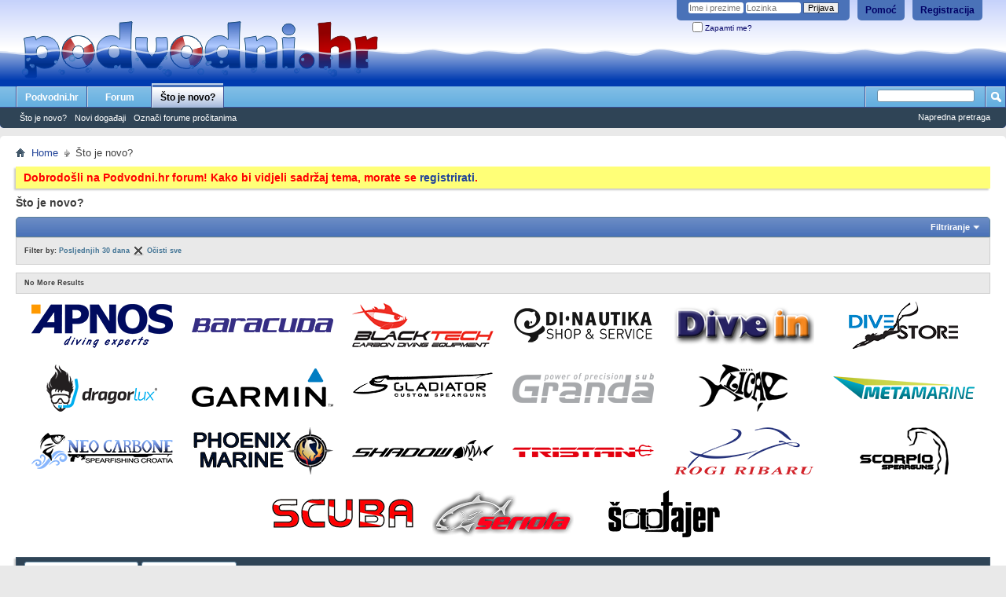

--- FILE ---
content_type: text/html; charset=utf-8
request_url: http://www.podvodni.hr/forum/activity.php?s=31069f987da996c991d340ba298d91b2&time=month&show=all&sortby=recent
body_size: 6528
content:
<!DOCTYPE html PUBLIC "-//W3C//DTD XHTML 1.0 Transitional//EN" "http://www.w3.org/TR/xhtml1/DTD/xhtml1-transitional.dtd">
<html xmlns="http://www.w3.org/1999/xhtml" dir="ltr" lang="hr" id="vbulletin_html">
<head>
	<meta http-equiv="Content-Type" content="text/html; charset=utf-8" />
<meta id="e_vb_meta_bburl" name="vb_meta_bburl" content="http://www.podvodni.hr/forum" />
<base href="http://www.podvodni.hr/forum/" /><!--[if IE]></base><![endif]-->
<meta name="generator" content="vBulletin 4.2.0" />

	<link rel="Shortcut Icon" href="hoba.ico" type="image/x-icon" />


		<meta name="keywords" content="podvodni,ribolov,riba,ribe,hrvatska,podvodni ribolov,freediving, spearfishing,ronjenje,ronjenje na dah,Apnea,dah,more,udica,scuba,aida,more,nautika,ribari,gumenjak,panula,panulavanje,peškafondo, lignje,Dalmacija,fisher,video,ulovi,burza,oprema,jadran,forum,portal" />
		<meta name="description" content="Forum za podvodni ribolov, ronjenje na dah, udičarenje, SCUBA ronjenje i sve o moru" />





	
		<script type="text/javascript" src="http://yui.yahooapis.com/combo?2.9.0/build/yuiloader-dom-event/yuiloader-dom-event.js&amp;2.9.0/build/connection/connection-min.js"></script>
	

<script type="text/javascript">
<!--
	if (typeof YAHOO === 'undefined') // Load ALL YUI Local
	{
		document.write('<script type="text/javascript" src="clientscript/yui/yuiloader-dom-event/yuiloader-dom-event.js?v=420"><\/script>');
		document.write('<script type="text/javascript" src="clientscript/yui/connection/connection-min.js?v=420"><\/script>');
		var yuipath = 'clientscript/yui';
		var yuicombopath = '';
		var remoteyui = false;
	}
	else	// Load Rest of YUI remotely (where possible)
	{
		var yuipath = 'http://yui.yahooapis.com/2.9.0/build';
		var yuicombopath = 'http://yui.yahooapis.com/combo';
		var remoteyui = true;
		if (!yuicombopath)
		{
			document.write('<script type="text/javascript" src="http://yui.yahooapis.com/2.9.0/build/connection/connection-min.js"><\/script>');
		}
	}
	var SESSIONURL = "s=f14b5c94575c1f1318a530e1c96f4203&";
	var SECURITYTOKEN = "guest";
	var IMGDIR_MISC = "images/misc";
	var IMGDIR_BUTTON = "images/buttons";
	var vb_disable_ajax = parseInt("0", 10);
	var SIMPLEVERSION = "420";
	var BBURL = "http://www.podvodni.hr/forum";
	var LOGGEDIN = 0 > 0 ? true : false;
	var THIS_SCRIPT = "activity";
	var RELPATH = "activity.php?time=month&amp;show=all&amp;sortby=recent";
	var PATHS = {
		forum : "",
		cms   : "",
		blog  : ""
	};
	var AJAXBASEURL = "http://www.podvodni.hr/forum/";
// -->
</script>
<script type="text/javascript" src="http://www.podvodni.hr/forum/clientscript/vbulletin-core.js?v=420"></script>





	<link rel="stylesheet" type="text/css" href="css.php?styleid=1&amp;langid=9&amp;d=1568026591&amp;td=ltr&amp;sheet=bbcode.css,editor.css,popupmenu.css,reset-fonts.css,vbulletin.css,vbulletin-chrome.css,vbulletin-formcontrols.css," />

	<!--[if lt IE 8]>
	<link rel="stylesheet" type="text/css" href="css.php?styleid=1&amp;langid=9&amp;d=1568026591&amp;td=ltr&amp;sheet=popupmenu-ie.css,vbulletin-ie.css,vbulletin-chrome-ie.css,vbulletin-formcontrols-ie.css,editor-ie.css" />
	<![endif]-->

<script type="text/javascript">

  var _gaq = _gaq || [];
  _gaq.push(['_setAccount', 'UA-7815793-3']);
  _gaq.push(['_trackPageview']);

  (function() {
    var ga = document.createElement('script'); ga.type = 'text/javascript'; ga.async = true;
    ga.src = ('https:' == document.location.protocol ? 'https://ssl' : 'http://www') + '.google-analytics.com/ga.js';
    var s = document.getElementsByTagName('script')[0]; s.parentNode.insertBefore(ga, s);
  })();

</script>

	<title>Što je novo? - Podvodni.hr forum</title>
	<script type="text/javascript" src="clientscript/vbulletin_activitystream.js?v=420"></script>
	<script type="text/javascript">
	<!--
		var activity_stream_options = {
			'type'        : 'home',
			'mindateline' : '0',
			'maxdateline' : '0',
			'minscore'    : '0',
			'minid'       : '',
			'maxid'       : '',
			'count'       : '0',
			'totalcount'  : '0',
			'perpage'     : '30',
			'sortby'      : 'recent',
			'time'        : 'month',
			'show'        : 'all',
			'newcontent'  : '',
			'refresh'     : '1'
		};
	// -->
	</script>
	<link rel="stylesheet" type="text/css" href="css.php?styleid=1&amp;langid=9&amp;d=1568026591&amp;td=ltr&amp;sheet=activitystream.css" />
	<link rel="stylesheet" type="text/css" href="css.php?styleid=1&amp;langid=9&amp;d=1568026591&amp;td=ltr&amp;sheet=additional.css" />
<link rel="stylesheet" type="text/css" href="css.php?styleid=1&langid=9&d=1568026591&sheet=MARCO1_CKEditor_CSS.css" />
</head>
<body>

	<div class="above_body"> <!-- closing tag is in template navbar -->
<div id="header" class="floatcontainer doc_header">
	<div><a name="top" href="forum.php?s=f14b5c94575c1f1318a530e1c96f4203" class="logo-image"><img src="images/podv_kolut3.png" title="Podvodni.hr - Forum za podvodni ribolov, ronjenje na dah, udičarenje, SCUBA ronjenje i sve o moru" alt="Podvodni.hr Forum" /></a></div>
	<div id="toplinks" class="toplinks">
		
			<ul class="nouser">
			
				<li><a href="register.php?s=f14b5c94575c1f1318a530e1c96f4203" rel="nofollow">Registracija</a></li>
			
				<li><a rel="help" href="faq.php?s=f14b5c94575c1f1318a530e1c96f4203">Pomoć</a></li>
				<li>
			<script type="text/javascript" src="clientscript/vbulletin_md5.js?v=420"></script>
			<form id="navbar_loginform" action="login.php?s=f14b5c94575c1f1318a530e1c96f4203&amp;do=login" method="post" onsubmit="md5hash(vb_login_password, vb_login_md5password, vb_login_md5password_utf, 0)">
				<fieldset id="logindetails" class="logindetails">
					<div>
						<div>
					<input type="text" class="textbox default-value" name="vb_login_username" id="navbar_username" size="10" accesskey="u" tabindex="101" value="Ime i prezime" />
					<input type="password" class="textbox" tabindex="102" name="vb_login_password" id="navbar_password" size="10" />
					<input type="text" class="textbox default-value" tabindex="102" name="vb_login_password_hint" id="navbar_password_hint" size="10" value="Lozinka" style="display:none;" />
					<input type="submit" class="loginbutton" tabindex="104" value="Prijava" title="Upiši svoje korisničko ime i šifru u prostor predviđen za prijavljivanje, ili klikni na 'registriraj se' za napraviti svoj profil." accesskey="s" />
						</div>
					</div>
				</fieldset>
				<div id="remember" class="remember">
					<label for="cb_cookieuser_navbar"><input type="checkbox" name="cookieuser" value="1" id="cb_cookieuser_navbar" class="cb_cookieuser_navbar" accesskey="c" tabindex="103" /> Zapamti me?</label>
				</div>

				<input type="hidden" name="s" value="f14b5c94575c1f1318a530e1c96f4203" />
				<input type="hidden" name="securitytoken" value="guest" />
				<input type="hidden" name="do" value="login" />
				<input type="hidden" name="vb_login_md5password" />
				<input type="hidden" name="vb_login_md5password_utf" />
			</form>
			<script type="text/javascript">
			YAHOO.util.Dom.setStyle('navbar_password_hint', "display", "inline");
			YAHOO.util.Dom.setStyle('navbar_password', "display", "none");
			vB_XHTML_Ready.subscribe(function()
			{
			//
				YAHOO.util.Event.on('navbar_username', "focus", navbar_username_focus);
				YAHOO.util.Event.on('navbar_username', "blur", navbar_username_blur);
				YAHOO.util.Event.on('navbar_password_hint', "focus", navbar_password_hint);
				YAHOO.util.Event.on('navbar_password', "blur", navbar_password);
			});
			
			function navbar_username_focus(e)
			{
			//
				var textbox = YAHOO.util.Event.getTarget(e);
				if (textbox.value == 'Ime i prezime')
				{
				//
					textbox.value='';
					textbox.style.color='#000000';
				}
			}

			function navbar_username_blur(e)
			{
			//
				var textbox = YAHOO.util.Event.getTarget(e);
				if (textbox.value == '')
				{
				//
					textbox.value='Ime i prezime';
					textbox.style.color='#777777';
				}
			}
			
			function navbar_password_hint(e)
			{
			//
				var textbox = YAHOO.util.Event.getTarget(e);
				
				YAHOO.util.Dom.setStyle('navbar_password_hint', "display", "none");
				YAHOO.util.Dom.setStyle('navbar_password', "display", "inline");
				YAHOO.util.Dom.get('navbar_password').focus();
			}

			function navbar_password(e)
			{
			//
				var textbox = YAHOO.util.Event.getTarget(e);
				
				if (textbox.value == '')
				{
					YAHOO.util.Dom.setStyle('navbar_password_hint', "display", "inline");
					YAHOO.util.Dom.setStyle('navbar_password', "display", "none");
				}
			}
			</script>
				</li>
				
			</ul>
		
	</div>
	<div class="ad_global_header">
		
		<div id="ad_global_header2"><div style="position:absolute;top:45px;right:5px;"></div></div>
	</div>
	<hr />
</div>
	<div id="navbar" class="navbar">
	<ul id="navtabs" class="navtabs floatcontainer">
		<li>
   <a class="navtab" href="http://www.podvodni.hr" target="_blank">Podvodni.hr</a>
</li>
		
	<li id="vbtab_forum">
		<a class="navtab" href="forum.php?s=f14b5c94575c1f1318a530e1c96f4203">Forum</a>
		
	</li>

	<li class="selected" id="vbtab_whatsnew">
		<a class="navtab" href="activity.php?s=f14b5c94575c1f1318a530e1c96f4203">Što je novo?</a>
		
			<ul class="floatcontainer">
				
					
						
							<li id="vbnew_activitystream"><a href="activity.php?s=f14b5c94575c1f1318a530e1c96f4203">Što je novo?</a></li>
						
					
				
					
						
							<li id="vbnew_events"><a href="search.php?s=f14b5c94575c1f1318a530e1c96f4203&amp;do=getnew&contenttype=vBForum_Event">Novi događaji</a></li>
						
					
				
					
						
							<li id="vbnew_mfr"><a href="forumdisplay.php?s=f14b5c94575c1f1318a530e1c96f4203&amp;do=markread&markreadhash=guest">Označi forume pročitanima</a></li>
						
					
				
				
			</ul>
		
	</li>

		
	</ul>
	
		<div id="globalsearch" class="globalsearch">
			<form action="search.php?s=f14b5c94575c1f1318a530e1c96f4203&amp;do=process" method="post" id="navbar_search" class="navbar_search">
				
				<input type="hidden" name="securitytoken" value="guest" />
				<input type="hidden" name="do" value="process" />
				<span class="textboxcontainer"><span><input type="text" value="" name="query" class="textbox" tabindex="99"/></span></span>
				<span class="buttoncontainer"><span><input type="image" class="searchbutton" src="images/buttons/search.png" name="submit" onclick="document.getElementById('navbar_search').submit;" tabindex="100"/></span></span>
			</form>
			<ul class="navbar_advanced_search">
				<li><a href="search.php?s=f14b5c94575c1f1318a530e1c96f4203" accesskey="4">Napredna pretraga</a></li>
				
			</ul>
		</div>
	
</div>
</div><!-- closing div for above_body -->

<div class="body_wrapper">
<div id="breadcrumb" class="breadcrumb">
	<ul class="floatcontainer">
		<li class="navbithome"><a href="index.php?s=f14b5c94575c1f1318a530e1c96f4203" accesskey="1"><img src="images/misc/navbit-home.png" alt="Home" /></a></li>
		
	<li class="navbit"><a href="forum.php?s=f14b5c94575c1f1318a530e1c96f4203&amp;">Home</a></li>

		
	<li class="navbit lastnavbit"><span>Što je novo?</span></li>

	</ul>
	<hr />
</div>





	<form action="profile.php?do=dismissnotice" method="post" id="notices" class="notices">
		<input type="hidden" name="do" value="dismissnotice" />
		<input type="hidden" name="s" value="s=f14b5c94575c1f1318a530e1c96f4203&amp;" />
		<input type="hidden" name="securitytoken" value="guest" />
		<input type="hidden" id="dismiss_notice_hidden" name="dismiss_noticeid" value="" />
		<input type="hidden" name="url" value="" />
		<ol>
			<li class="restore" id="navbar_notice_5">
	
	<div style="color:red; font-size:14px; font-weight:bold;">Dobrodošli na Podvodni.hr forum! Kako bi vidjeli sadržaj tema, morate se <a href="register.php"><b>registrirati</b></a>.</div>
</li>
		</ol>
	</form>



	<div id="pagetitle"><h1>Što je novo?</h1></div>

	<div class="block activitystream">
		<div class="blockhead">
			<div class="popupgroup" id="streamfilter">
				<div class="popupmenu">
					<a href="javascript://" class="popupctrl">Filtriranje</a>					
					<table class="popupbody popuphover filter">
						<thead>
							<tr>
								<th>Sortiranje</th>
								<th>Vrijeme</th>
								<th>Prikaži</th>
							</tr>
						</thead>
						<tbody>
							<tr>
								<td>
									<span class="selected" >Najnovije</span>
									<a href="activity.php?s=f14b5c94575c1f1318a530e1c96f4203&amp;sortby=recent&amp;show=all&amp;time=month">Najnovije</a>
									<span>Popularno</span>
									<a  class="unselected" href="activity.php?s=f14b5c94575c1f1318a530e1c96f4203&amp;sortby=popular&amp;show=all&amp;time=month">Popularno</a>									
								</td>
								<td>
									<span>Bilo kad</span>
									<a  class="unselected"  href="activity.php?s=f14b5c94575c1f1318a530e1c96f4203&amp;time=anytime&amp;show=all&amp;sortby=recent">Bilo kad</a>
									<span></span>
									<a  class="unselected"  href="activity.php?s=f14b5c94575c1f1318a530e1c96f4203&amp;time=today&amp;show=all&amp;sortby=recent"></a>	
									<span>Posljednjih 7 dana</span>
									<a  class="unselected"  href="activity.php?s=f14b5c94575c1f1318a530e1c96f4203&amp;time=week&amp;show=all&amp;sortby=recent">Posljednjih 7 dana</a>
									<span class="selected" >Posljednjih 30 dana</span>
									<a  href="activity.php?s=f14b5c94575c1f1318a530e1c96f4203&amp;time=month&amp;show=all&amp;sortby=recent">Posljednjih 30 dana</a>									
								</td>
								<td>
									<span class="selected" >Sve</span>
									<a  href="activity.php?s=f14b5c94575c1f1318a530e1c96f4203&amp;show=all&amp;time=month&amp;sortby=recent">Sve</a>
									<span>Slike</span>
									<a  class="unselected"  href="activity.php?s=f14b5c94575c1f1318a530e1c96f4203&amp;show=photos&amp;time=month&amp;sortby=recent">Slike</a>
									<span>Forum</span>
									<a  class="unselected"  href="activity.php?s=f14b5c94575c1f1318a530e1c96f4203&amp;show=forum&amp;time=month&amp;sortby=recent">Forumi</a>
									
									
									
										
								</td>
							</tr>					
						</tbody>
					</table>
				</div>
			</div>	
		</div>
		<div class="blockbody">
			
			<div class="filterbar">
				Filter by:
				
					<span class="filtertype">Posljednjih 30 dana</span> <a href="activity.php?s=f14b5c94575c1f1318a530e1c96f4203&amp;&amp;show=all&amp;sortby=recent"><img src="images/site_icons/x.png" class="closeicon" alt="" title="Zatvori" /></a>
				
				<a href="activity.php?s=f14b5c94575c1f1318a530e1c96f4203">Očisti sve</a>
			</div>
			

			<div id="newactivity_container" class="newactivity hidden">
				<span id="newactivitylink" href="#">New Activity (<span id="newactivitycount"></span>)</span>
			</div>	

			<ul id="activitylist">
				<li id="olderactivity" class="hidden">
					<div class="block1"><hr /></div>
					<div class="block2">Older Activity</div>
					<div class="block3"><hr /></div>
				</li>
				
			</ul>
		</div>
	</div>

	<div id="moreactivity_container" class="moreactivity">
		<a id="moreactivitylink" class="hidden" href="activity.php?s=f14b5c94575c1f1318a530e1c96f4203&amp;">Više aktivnosti</a>
		<span id="noresults">No More Results</span>
		<img id="moreactivityprogress" class="hidden" src="images/misc/progress3.gif" alt="" />	
	</div>

	
<div style="clear: left">
  
  <div id="ad_global_above_footer"><div style="text-align:center;">

<div style="width:180px;height:60px; margin:10px; display:inline-block;"><a href="http://www.apnos.hr" target="_blank"><img src="images/banners/apnos.png" alt="Apnos"/></a></div>

<div style="width:180px;height:60px; margin:10px; display:inline-block;"><a href="http://baracuda.com.hr" target="_blank"><img src="images/banners/baracuda.png" alt="Baracuda"/></a></div>

<div style="width:180px;height:60px; margin:10px; display:inline-block;"><a href="http://www.blacktech.equipment" target="_blank"><img src="images/banners/blacktech.png" alt="Blacktech"/></a></div>

<div style="width:180px;height:60px; margin:10px; display:inline-block;"><a href="http://www.di-nautika.hr" target="_blank"><img src="images/banners/di-nautika.png" alt="Di-Nautika"/></a></div>

<div style="width:180px;height:60px; margin:10px; display:inline-block;"><a href="http://www.dive-in.com.hr" target="_blank"><img src="images/banners/dive-in.png" alt="Dive in"/></a></div>

<div style="width:180px;height:60px; margin:10px; display:inline-block;"><a href="http://www.divestore.hr" target="_blank"><img src="images/banners/divestore.png" alt="Divestore"/></a></div>

<div style="width:180px;height:60px; margin:10px; display:inline-block;"><a href="http://www.dragorlux.hr" target="_blank"><img src="images/banners/dragorlux2.png" alt="Dragorlux"/></a></div>

<div style="width:180px;height:60px; margin:10px; display:inline-block;"><a href="https://www.garmin.com/hr-HR/" target="_blank"><img src="images/banners/garmin.png" alt="Garmin"/></a></div>

<div style="width:180px;height:60px; margin:10px; display:inline-block;"><a href="http://www.facebook.com/pages/Gladiator-Spearguns/206182056209362" target="_blank"><img src="images/banners/gladiator.png" alt="Gladiator"/></a></div>

<div style="width:180px;height:60px; margin:10px; display:inline-block;"><a href="http://granda-sub.com" target="_blank"><img src="images/banners/granda.png" alt="Granda"/></a></div>

<div style="width:180px;height:60px; margin:10px; display:inline-block;"><a href="http://www.lica.hr" target="_blank"><img src="images/banners/lica.png" alt="Lica"/></a></div>

<div style="width:180px;height:60px; margin:10px; display:inline-block;"><a href="https://www.facebook.com/neveraboats/" target="_blank"><img src="images/banners/metamarine.png" alt="Metamarine"/></a></div>

<div style="width:180px;height:60px; margin:10px; display:inline-block;"><a href="https://www.neocarbone.com" target="_blank"><img src="images/banners/neo_carbone.png" alt="Neo Carbone"/></a></div>

<div style="width:180px;height:60px; margin:10px; display:inline-block;"><a href="http://www.phoenixmarine.hr" target="_blank"><img src="images/banners/phoenix.png" alt="Phoenix Marine"/></a></div>

<div style="width:180px;height:60px; margin:10px; display:inline-block;"><a href="https://www.facebook.com/Shadowspearguns" target="_blank"><img src="images/banners/shadow.png" alt="Shadow"/></a></div>

<div style="width:180px;height:60px; margin:10px; display:inline-block;"><a href="https://www.facebook.com/pages/Tristan/452380864864454" target="_blank"><img src="images/banners/tristan.png" alt="Tristan"/></a></div>

<div style="width:180px;height:60px; margin:10px; display:inline-block;"><a href="http://www.veliko-plavetnilo.hr" target="_blank"><img src="images/banners/rogi.png" alt="Rogi ribaru"/></a></div>

<div style="width:180px;height:60px; margin:10px; display:inline-block;"><a href="http://scorpiospearguns.com" target="_blank"><img src="images/banners/scorpio.png" alt="Scorpio spearguns"/></a></div>

<div style="width:180px;height:60px; margin:10px; display:inline-block;"><a href="http://www.scubacro.hr" target="_blank"><img src="images/banners/scubacro.png" alt="Scubacro"/></a></div>

<div style="width:180px;height:60px; margin:10px; display:inline-block;"><a href="http://www.seriola.hr" target="_blank"><img src="images/banners/seriola.png" alt="Seriola"/></a></div>

<div style="width:180px;height:60px; margin:10px; display:inline-block;"><a href="http://www.sototajer.com" target="_blank"><img src="images/banners/sototajer.png" alt="Šototajer"/></a></div>

</div></div>
</div>

<div id="footer" class="floatcontainer footer">

	<form action="forum.php" method="get" id="footer_select" class="footer_select">

		
			<select name="styleid" onchange="switch_id(this, 'style')">
				<optgroup label="Brzi izbornik stila"><option class="hidden"></option></optgroup>
				
					
					<optgroup label="&nbsp;Standard Styles">
									
					<option value="1" class="" selected="selected">-- Podvodni.hr</option>
					
					</optgroup>
										
				
				
					
					<optgroup label="&nbsp;Mobile Styles">
					
					<option value="2" class="" >-- Podvodni.hr Mobile</option>
					
					</optgroup>
										
				
			</select>	
		
		
		
			<select name="langid" onchange="switch_id(this, 'lang')">
				<optgroup label="Brzi izbornik jezika">
					<option value="1" class="" >-- English (US)</option><option value="9" class="" selected="selected">-- Hrvatski (HR)</option>
				</optgroup>
			</select>
		
	</form>

	<ul id="footer_links" class="footer_links">
		

		<li><a href="http://www.podvodni.hr/forum">Podvodni.hr forum</a></li>
		
		
		<li><a href="archive/index.php?s=f14b5c94575c1f1318a530e1c96f4203">Arhiva</a></li>
		
		
		
		<li><a href="activity.php?time=month&amp;show=all&amp;sortby=recent#top" onclick="document.location.hash='top'; return false;">Vrh</a></li>
	</ul>
	
	
	
	
	<script type="text/javascript">
	<!--
		// Main vBulletin Javascript Initialization
		vBulletin_init();
	//-->
	</script>
        
</div>
</div> <!-- closing div for body_wrapper -->

<div class="below_body">
<div id="footer_time" class="shade footer_time">Sva vremena su UTC +2. Vrijeme je <span class="time">15:42</span>.</div>

<div id="footer_copyright" class="shade footer_copyright">
	<!-- Do not remove this copyright notice -->
	Powered by <a href="https://www.vbulletin.com" id="vbulletinlink">vBulletin&reg;</a> Version 4.2.0 <br />Copyright &copy; 2026 vBulletin Solutions, Inc. All rights reserved. 
	<!-- Do not remove this copyright notice -->	
</div>
<div id="footer_morecopyright" class="shade footer_morecopyright">
	<!-- Do not remove cronimage or your scheduled tasks will cease to function -->
	
	<!-- Do not remove cronimage or your scheduled tasks will cease to function -->
	© 2021 www.podvodni.hr
	
</div>
 

</div>
</body>
</html>